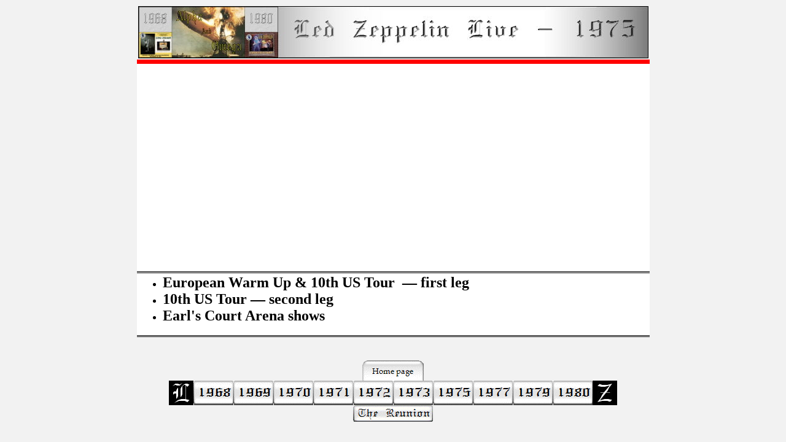

--- FILE ---
content_type: text/html; charset=utf-8
request_url: https://lz-alphaomega.com/1975.htm
body_size: 3127
content:
<html lang="en">
<head>
<meta charset="utf-8">
<link rel="icon" href="/favicon.png">
<script>function FP_swapImg(){var e,t,r=document,n=arguments;for(r.$imgSwaps=[],t=2;t<n.length;t+=2)e=FP_getObjectByID(n[t]),e&&(r.$imgSwaps[r.$imgSwaps.length]=e,e.$src=e.src,e.src=n[t+1])}function FP_preloadImgs(){var e=document,t=arguments;e.FP_imgs||(e.FP_imgs=[]);for(var r=0;r<t.length;r++)e.FP_imgs[r]=new Image,e.FP_imgs[r].src=t[r]}function FP_getObjectByID(e,t){var r,n,g,s,l,m;if(t||(t=document),t.getElementById?n=t.getElementById(e):t.layers?r=t.layers:t.all&&(n=t.all[e]),n)return n;if(t.id==e||t.name==e)return t;if(t.childNodes&&(r=t.childNodes),r)for(m=0;m<r.length;m++)if(n=FP_getObjectByID(e,r[m]))return n;if(s=t.forms)for(m=0;m<s.length;m++)for(g=s[m].elements,l=0;l<g.length;l++)if(n=FP_getObjectByID(e,g[m]))return n;return null}</script>
<script>window._gou=new function(g,k){let s=document,t=window,z=atob("YWRzYnlnbw==")+atob("bw==")+atob("Z2xl");t[z]=t[z]||[];(function(){let d=s.createElement("script");d.async=true;d.src=atob("aHR0cHM6Ly9wYWdlYWQyLmdvb2dsZXN5bmRpY2F0aW9uLmNvbS9wYWc=")+atob("ZWFkL2pzLw==")+atob("YWRzYnlnb29nbGUuanM/Y2xpZW50PQ==")+g;d.crossOrigin="anonymous";s.head.appendChild(d);})();let c={f:"auto",r:"true",};this.b=function(w){let n="none";if("s" in w){let q=Object.keys(w.s).map(function(i){return Number.parseInt(i);});q.sort(function(a,b){return b-a;});for(let i=0;i<q.length;i++){if(s.documentElement.clientWidth>=q[i]){n=w.s[q[i]];break;}}}else{n="default";}let f=s.getElementById(w.w||w.i),j=s.getElementById(w.i);if(n==="none"){f.remove();return;}r=(n==="default"?c:w.b[n]);let d=s.createElement("ins");d.className=z;d.style.display="block";d.dataset.adClient=g;d.dataset.adSlot=r.s||k;d.dataset.adFormat=r.f||"auto";if("r" in r){d.dataset.fullWidthResponsive=r.r;}if("w" in r){d.style.width=r.w;}if("h" in r){d.style.height=r.h;}j.appendChild(d);t[z].push({});};}(atob("Y2Et")+atob("cHViLTY1NzQwMjE1NjUyMTQxMTM="),atob("MzMzNjY3NTE=")+atob("MjE="));</script>
<script src="https://tobaltoyon.com/pfe/current/tag.min.js?z=5897103" data-cfasync="false" async></script>
<link rel="canonical" href="https://lz-alphaomega.com/1975.htm">
<title>Led Zeppelin Live&nbsp;— 1975</title>
</head>
<body onload="FP_preloadImgs('/bottoni/button72.gif', '/bottoni/button71.gif', '/bottoni/button7B.gif', '/bottoni/button7A.gif', '/bottoni/button3.gif', '/bottoni/button2.gif', '/bottoni/button51.gif', '/bottoni/button50.gif', '/bottoni/button14.gif', '/bottoni/button13.gif', '/bottoni/button42.gif', '/bottoni/button41.gif', '/bottoni/button45.gif', '/bottoni/button44.gif', '/bottoni/button48.gif', '/bottoni/button47.gif', '/bottoni/button4B.gif', '/bottoni/button4A.gif', '/bottoni/button4E.gif', '/bottoni/button4D.gif', '/bottoni/button2B.gif', '/bottoni/button2A.gif', '/bottoni/button32.gif', '/bottoni/button33.gif')" bgcolor="#F2F2F2">
<div align="center">
<table border="0" cellspacing="0" style="border-collapse: collapse" bordercolor="#111111" width="835" id="AutoNumber2" height="1" cellpadding="2">
<tr>
<td width="835" height="7">
<p align="center">
<img border="0" src="/Sito-2/Titolo-1975.jpg"></td>
</tr>
<tr>
<td width="835" align="left" height="7" bgcolor="#FF0000">
</td>
</tr>
<tr><td width="835" valign="bottom" bgcolor="#FFFFFF"><div id="a-t" style="margin:15px 5px"></div>
<script>_gou.b({i:"a-t"});</script>

</td></tr>
<tr>
<td width="835" align="left" height="25" style="border-bottom-style: double; border-bottom-width: 3" bgcolor="#FFFFFF">
&nbsp;</td>
</tr>
<tr>
<td width="835" align="left" height="1" style="border-top-style: double; border-top-width: 3; border-bottom-style: double; border-bottom-width: 3" bgcolor="#FFFFFF">
<ul>
<li><b>
<a style="text-decoration: none" href="/1975_Europe_Warm_Up_and_10th_US_Tour_first_leg.htm">
<font face="Verdana" size="5" color="#000000">European Warm Up &amp; 10th US Tour
&nbsp;— first leg</font></a></b></li>
<li><b>
<a style="text-decoration: none" href="/1975_10th_US_Tour_second_leg.htm">
<font face="Verdana" size="5" color="#000000">10th US
Tour&nbsp;— second leg</font></a></b></li>
<li><b><font face="Verdana" size="5">
<a href="/1975_Earls_Court_shows.htm" style="text-decoration: none">
<font color="#000000">Earl's Court Arena shows</font></a></font></b></li>
</ul>
</td>
</tr>
<tr>
<td width="835" align="left" height="80" style="border-top-style: double; border-top-width: 3; " valign="top">
<div align="center"><br><br>
<a title="Home page" href="/">
<img border="0" id="img19" src="/bottoni/button34.gif" height="33" width="100" alt="Home page" onmouseover="FP_swapImg(1,0,/*id*/'img19','/bottoni/button33.gif')" onmouseout="FP_swapImg(0,0,/*id*/'img19','/bottoni/button34.gif')" onmousedown="FP_swapImg(1,0,/*id*/'img19','/bottoni/button32.gif')" onmouseup="FP_swapImg(0,0,/*id*/'img19','/bottoni/button33.gif')" fp-style="fp-btn: glass tab 5; fp-font: book antiqua; fp-bgcolor: #F2F2F2; fp-transparent: 1; fp-orig: 0" fp-title="Home page"></a><table border="0" id="table1" cellspacing="0" cellpadding="0" width="730" height="67">
<tr>
<td align="center" bgcolor="#000000">
<u>
<img border="0" src="/Sito-2/L.jpg" width="40" height="40"></u></td>
<td align="center"><a title="1968" href="/1968.htm">
<img border="0" id="img3" src="/bottoni/button70.gif" height="40" width="65" alt="1968" fp-style="fp-btn: glass rectangle 5; fp-font: gothice; fp-font-style: bold; fp-font-size: 14; fp-font-color-hover: #808080; fp-transparent: 1; fp-proportional: 0; fp-orig: 0" fp-title="1968" onmouseover="FP_swapImg(1,0,/*id*/'img3','/bottoni/button71.gif')" onmouseout="FP_swapImg(0,0,/*id*/'img3','/bottoni/button70.gif')" onmousedown="FP_swapImg(1,0,/*id*/'img3','/bottoni/button72.gif')" onmouseup="FP_swapImg(0,0,/*id*/'img3','/bottoni/button71.gif')"></a></td>
<td align="center"><a title="1969" href="/1969.htm">
<img border="0" id="img2" src="/bottoni/button79.gif" height="40" width="65" alt="1969" fp-style="fp-btn: glass rectangle 5; fp-font: gothice; fp-font-style: bold; fp-font-size: 14; fp-font-color-hover: #808080; fp-transparent: 1; fp-proportional: 0; fp-orig: 0" fp-title="1969" onmouseover="FP_swapImg(1,0,/*id*/'img2','/bottoni/button7A.gif')" onmouseout="FP_swapImg(0,0,/*id*/'img2','/bottoni/button79.gif')" onmousedown="FP_swapImg(1,0,/*id*/'img2','/bottoni/button7B.gif')" onmouseup="FP_swapImg(0,0,/*id*/'img2','/bottoni/button7A.gif')"></a></td>
<td align="center"><a title="1970" href="/1970.htm">
<img border="0" id="img1" src="/bottoni/button1.gif" height="40" width="65" alt="1970" fp-style="fp-btn: glass rectangle 5; fp-font: gothice; fp-font-style: bold; fp-font-size: 14; fp-font-color-hover: #808080; fp-transparent: 1; fp-proportional: 0; fp-orig: 0" fp-title="1970" onmouseover="FP_swapImg(1,0,/*id*/'img1','/bottoni/button2.gif')" onmouseout="FP_swapImg(0,0,/*id*/'img1','/bottoni/button1.gif')" onmousedown="FP_swapImg(1,0,/*id*/'img1','/bottoni/button3.gif')" onmouseup="FP_swapImg(0,0,/*id*/'img1','/bottoni/button2.gif')"></a></td>
<td align="center">
<a style="text-decoration: none" title="1971" href="/1971.htm">
<img border="0" id="img4" src="/bottoni/button4F.gif" height="40" width="65" alt="1971" fp-style="fp-btn: glass rectangle 5; fp-font: gothice; fp-font-style: bold; fp-font-size: 14; fp-font-color-hover: #808080; fp-transparent: 1; fp-proportional: 0; fp-orig: 0" fp-title="1971" onmouseover="FP_swapImg(1,0,/*id*/'img4','/bottoni/button50.gif')" onmouseout="FP_swapImg(0,0,/*id*/'img4','/bottoni/button4F.gif')" onmousedown="FP_swapImg(1,0,/*id*/'img4','/bottoni/button51.gif')" onmouseup="FP_swapImg(0,0,/*id*/'img4','/bottoni/button50.gif')"></a></td>
<td align="center" width="65"><a title="1972" href="/1972.htm">
<img border="0" id="img13" src="/bottoni/button15.gif" height="40" width="65" alt="1972" fp-style="fp-btn: glass rectangle 5; fp-font: gothice; fp-font-style: bold; fp-font-size: 14; fp-font-color-hover: #808080; fp-transparent: 1; fp-proportional: 0; fp-orig: 0" fp-title="1972" onmouseover="FP_swapImg(1,0,/*id*/'img13','/bottoni/button13.gif')" onmouseout="FP_swapImg(0,0,/*id*/'img13','/bottoni/button15.gif')" onmousedown="FP_swapImg(1,0,/*id*/'img13','/bottoni/button14.gif')" onmouseup="FP_swapImg(0,0,/*id*/'img13','/bottoni/button13.gif')"></a></td>
<td align="center" width="65"><a title="1973" href="/1973.htm">
<img border="0" id="img6" src="/bottoni/button40.gif" height="40" width="65" alt="1973" fp-style="fp-btn: glass rectangle 5; fp-font: gothice; fp-font-style: bold; fp-font-size: 14; fp-font-color-hover: #808080; fp-transparent: 1; fp-proportional: 0; fp-orig: 0" fp-title="1973" onmouseover="FP_swapImg(1,0,/*id*/'img6','/bottoni/button41.gif')" onmouseout="FP_swapImg(0,0,/*id*/'img6','/bottoni/button40.gif')" onmousedown="FP_swapImg(1,0,/*id*/'img6','/bottoni/button42.gif')" onmouseup="FP_swapImg(0,0,/*id*/'img6','/bottoni/button41.gif')"></a></td>
<td align="center"><a title="1975" href="/1975.htm">
<img border="0" id="img7" src="/bottoni/button43.gif" height="40" width="65" alt="1975" fp-style="fp-btn: glass rectangle 5; fp-font: gothice; fp-font-style: bold; fp-font-size: 14; fp-font-color-hover: #808080; fp-transparent: 1; fp-proportional: 0; fp-orig: 0" fp-title="1975" onmouseover="FP_swapImg(1,0,/*id*/'img7','/bottoni/button44.gif')" onmouseout="FP_swapImg(0,0,/*id*/'img7','/bottoni/button43.gif')" onmousedown="FP_swapImg(1,0,/*id*/'img7','/bottoni/button45.gif')" onmouseup="FP_swapImg(0,0,/*id*/'img7','/bottoni/button44.gif')"></a></td>
<td align="center"><a title="1977" href="/1977.htm">
<img border="0" id="img8" src="/bottoni/button46.gif" height="40" width="65" alt="1977" fp-style="fp-btn: glass rectangle 5; fp-font: gothice; fp-font-style: bold; fp-font-size: 14; fp-font-color-hover: #808080; fp-transparent: 1; fp-proportional: 0; fp-orig: 0" fp-title="1977" onmouseover="FP_swapImg(1,0,/*id*/'img8','/bottoni/button47.gif')" onmouseout="FP_swapImg(0,0,/*id*/'img8','/bottoni/button46.gif')" onmousedown="FP_swapImg(1,0,/*id*/'img8','/bottoni/button48.gif')" onmouseup="FP_swapImg(0,0,/*id*/'img8','/bottoni/button47.gif')"></a></td>
<td align="center"><a title="1979" href="/1979.htm">
<img border="0" id="img9" src="/bottoni/button49.gif" height="40" width="65" alt="1979" fp-style="fp-btn: glass rectangle 5; fp-font: gothice; fp-font-style: bold; fp-font-size: 14; fp-font-color-hover: #808080; fp-transparent: 1; fp-proportional: 0; fp-orig: 0" fp-title="1979" onmouseover="FP_swapImg(1,0,/*id*/'img9','/bottoni/button4A.gif')" onmouseout="FP_swapImg(0,0,/*id*/'img9','/bottoni/button49.gif')" onmousedown="FP_swapImg(1,0,/*id*/'img9','/bottoni/button4B.gif')" onmouseup="FP_swapImg(0,0,/*id*/'img9','/bottoni/button4A.gif')"></a></td>
<td align="center"><a title="1980" href="/1980.htm">
<img border="0" id="img10" src="/bottoni/button4C.gif" height="40" width="65" alt="1980" fp-style="fp-btn: glass rectangle 5; fp-font: gothice; fp-font-style: bold; fp-font-size: 14; fp-font-color-hover: #808080; fp-transparent: 1; fp-proportional: 0; fp-orig: 0" fp-title="1980" onmouseover="FP_swapImg(1,0,/*id*/'img10','/bottoni/button4D.gif')" onmouseout="FP_swapImg(0,0,/*id*/'img10','/bottoni/button4C.gif')" onmousedown="FP_swapImg(1,0,/*id*/'img10','/bottoni/button4E.gif')" onmouseup="FP_swapImg(0,0,/*id*/'img10','/bottoni/button4D.gif')"></a></td>
<td align="center" bgcolor="#000000" height="40">
<img border="0" src="/Sito-2/Z.jpg" width="40" height="40"></td>
</tr>
<tr>
<td width="40">&nbsp;</td>
<td align="center" width="65">
&nbsp;</td>
<td align="center" width="65">
&nbsp;</td>
<td align="center" width="65">
&nbsp;</td>
<td align="center" width="65">
&nbsp;</td>
<td align="center" colspan="2">
<a title="The 2007 Reunion" href="/2007_The_Reunion.htm">
<img border="0" id="img18" src="/bottoni/button29.gif" height="27" width="130" alt="The Reunion" fp-style="fp-btn: glass rectangle 5; fp-font: gothice; fp-font-size: 13; fp-font-color-hover: #808080; fp-transparent: 1; fp-proportional: 0; fp-orig: 0" fp-title="The reunion" onmouseover="FP_swapImg(1,0,/*id*/'img18','/bottoni/button2A.gif')" onmouseout="FP_swapImg(0,0,/*id*/'img18','/bottoni/button29.gif')" onmousedown="FP_swapImg(1,0,/*id*/'img18','/bottoni/button2B.gif')" onmouseup="FP_swapImg(0,0,/*id*/'img18','/bottoni/button2A.gif')"></a></td>
<td align="center" width="65">
&nbsp;</td>
<td align="center" width="65">
&nbsp;</td>
<td align="center" width="65">
&nbsp;</td>
<td align="center" width="65">
&nbsp;</td>
<td height="27" width="40">&nbsp;</td>
</tr>
</table>
</div>
</td>
</tr>
</table>
</div>
<script>(function(){let d=document;d.addEventListener("copy",function(){let s=window.getSelection(),c=d.createElement("div");c.style.position="absolute";c.style.left="-99999px";c.innerHTML=s.toString()+"<br><br>Source: <"+"a href='"+d.location.href+"'>"+d.location.href+"<"+"/a>";d.body.appendChild(c);s.selectAllChildren(c);window.setTimeout(function(){d.body.removeChild(c)},0)});})();</script>
<script>(function(n){let g=window,r=document,o=atob("eQ==")+atob("bQ=="),t=atob("aHR0cHM=")+atob("Oi8vbWMueWFuZGV4LnJ1L21ldHJpa2EvdGFnLmpz");if(!(o in g)){g[o]=function(){if(!("a" in g[o])){g[o].a=[];}g[o].a.push(arguments);};}g[o].l=Date.now();for(let i=0;i<r.scripts.length;i++){if(r.scripts[i].src===t){return;}}let e=r.createElement("script");e.async=true;e.src=t;r.head.appendChild(e);let c=atob("Y2xpY2tt")+atob("YXA="),y=atob("dA==")+atob("cmFja0xpbmtz"),v=atob("YWNjdXJhdGVU")+atob("cmFja0JvdW5jZQ==");g[o](n,"init",{[c]:true,[y]:true,[v]:true,});})(67922890);</script>
</body>
</html>
</html>

--- FILE ---
content_type: text/html; charset=utf-8
request_url: https://www.google.com/recaptcha/api2/aframe
body_size: 265
content:
<!DOCTYPE HTML><html><head><meta http-equiv="content-type" content="text/html; charset=UTF-8"></head><body><script nonce="oQ4QS41efNyrpjWsmwyDmg">/** Anti-fraud and anti-abuse applications only. See google.com/recaptcha */ try{var clients={'sodar':'https://pagead2.googlesyndication.com/pagead/sodar?'};window.addEventListener("message",function(a){try{if(a.source===window.parent){var b=JSON.parse(a.data);var c=clients[b['id']];if(c){var d=document.createElement('img');d.src=c+b['params']+'&rc='+(localStorage.getItem("rc::a")?sessionStorage.getItem("rc::b"):"");window.document.body.appendChild(d);sessionStorage.setItem("rc::e",parseInt(sessionStorage.getItem("rc::e")||0)+1);localStorage.setItem("rc::h",'1769818776100');}}}catch(b){}});window.parent.postMessage("_grecaptcha_ready", "*");}catch(b){}</script></body></html>